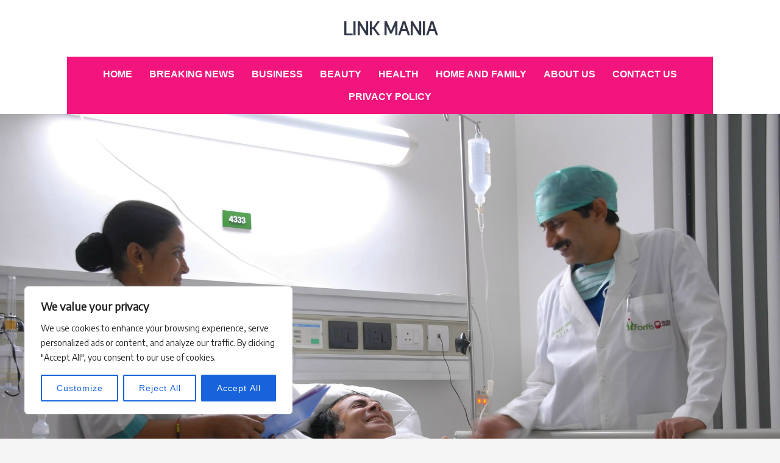

--- FILE ---
content_type: text/css; charset=utf-8
request_url: https://linkmania.info/wp-content/themes/chicago/style.css?ver=20240319-183012
body_size: 8067
content:

html {
    font-family: sans-serif; 
    -ms-text-size-adjust: 100%; 
    -webkit-text-size-adjust: 100%; 
}
body {
    margin: 0;
}
article,
aside,
details,
figcaption,
figure,
footer,
header,
hgroup,
main,
nav,
section,
summary {
    display: block;
}
audio,
canvas,
progress,
video {
    display: inline-block; 
    vertical-align: baseline; 
}
audio:not([controls]) {
    display: none;
    height: 0;
}
[hidden],
template {
    display: none;
}
a {
    background: transparent;
    cursor: pointer;
}
a:active,
a:hover {
    outline: 0;
}
abbr[title] {
    border-bottom: 1px dotted;
}
b,
strong {
    font-weight: bold;
}
dfn,
cite,
em,
i {
    font-style: italic;
}
h1 {
    font-size: 2em;
    margin: 0.67em 0;
}
mark {
    background: #ff0;
    color: #000;
}
small {
    font-size: 80%;
}
sub,
sup {
    font-size: 75%;
    line-height: 0;
    position: relative;
    vertical-align: baseline;
}
sup {
    top: -0.5em;
}
sub {
    bottom: -0.25em;
}
img {
    border: 0;
}
svg:not(:root) {
    overflow: hidden;
}
figure {
    margin: 1em 40px;
}
hr {
    box-sizing: content-box;
    height: 0;
}
code,
kbd,
tt,
var {
    font: 15px Monaco, Consolas, "Andale Mono", "DejaVu Sans Mono", monospace;
}
button,
input,
optgroup,
select,
textarea {
    color: inherit; 
    font: inherit; 
    margin: 0; 
}
button {
    overflow: visible;
}
button,
select {
    text-transform: none;
}
button,
html input[type="button"],
input[type="reset"],
input[type="submit"] {
    -webkit-appearance: button; 
    cursor: pointer; 
}
button[disabled],
html input[disabled] {
    cursor: default;
}
button::-moz-focus-inner,
input::-moz-focus-inner {
    border: 0;
    padding: 0;
}
input {
    line-height: normal;
}
input[type="checkbox"],
input[type="radio"] {
    box-sizing: border-box; 
    padding: 0; 
}
input[type="number"]::-webkit-inner-spin-button,
input[type="number"]::-webkit-outer-spin-button {
  height: auto;
}
input[type="search"] {
    -webkit-appearance: textfield;
    box-sizing: content-box;
}
fieldset {
    border: 1px solid #ddd;
    margin: 0 2px;
    padding: 0.35em 0.625em 0.75em;
}
legend {
    border: 0; 
    padding: 0; 
}
textarea {
  overflow: auto;
}
optgroup {
    font-weight: bold;
}
table {
  border-collapse: collapse;
  border-spacing: 0;
}
td,
th {
  padding: 0;
}
ol,
ul {
    margin: 0;
    padding: 0;
}
ul {
    list-style: none;
}
ol {
    list-style: none;
}
li > ul,
li > ol {
    margin-bottom: 0;
    margin-left: 1.5em;
}
dt {
    font-weight: bold;
}
dd {
    margin: 0 1.5em 1.5em;
}
pre {
    background: #eee;
    font-family: "Courier 10 Pitch", Courier, monospace;
    font-size: 15px;
    line-height: 1.6;
    margin-bottom: 1.6em;
    max-width: 100%;
    overflow: auto;
    padding: 1.6em;
}
.displayblock {
    display: block;
}
.displaynone {
    display:  none;
}
.entry-content ol,
.entry-content ul {
    margin-bottom: 20px;
    margin-left: 20px;
}
.entry-content ol > li {
    list-style-type: decimal;
}
.entry-content ul > li {
    list-style-type: square;
}
.entry-content ol ol,
.entry-content ul ul {
    margin-bottom: 0;
}
.entry-content code {
    background-color: #333;
    color: #ddd;
}
*,
*:before,
*:after {
    box-sizing: border-box;
}
body {
    background-color: #f5f5f5;
    color: #777;
}
body,
button,
input,
select,
textarea {
    font-family: 'Istok Web', sans-serif;
    font-size: 16px;
    line-height: 1.7;
}
.clear:before,
.clear:after,
.site-banner:before,
.site-banner:after,
.gallery:before,
.gallery:after,
.entry-content:before,
.entry-content:after,
.entry-summary:before,
.entry-summary:after,
.comment-content:before,
.comment-content:after,
.widget-area:before,
.widget-area:after,
#secondary:before,
#secondary:after,
#supplementary .wrapper:before,
#supplementary .wrapper:after,
.site-header:before,
.site-header:after,
.site-content:before,
.site-content:after,
.site-footer:before,
.site-footer:after {
    content: '';
    display: table;
}
.clear:after,
.site-banner:after,
.gallery:after,
.entry-content:after,
.entry-summary:after,
.comment-content:after,
.widget-area:after,
#secondary:after,
#supplementary .wrapper:after,
.site-header:after,
.site-content:after,
.site-footer:after {
    clear: both;
}
pre,
table,
.gallery,
blockquote,
.wp-caption,
.entry-footer,
.comment-body,
.footer-menu,
.page-links,
p,
address,
.entry-content,
.comment-meta,
.page-content,
.entry-thumbnail,
.comments-title,
.comment-respond,
.wp-caption-text,
.comment-reply-title,
.site-main .comment-navigation,
.site-main .paging-navigation,
.site-main .post-navigation {
    margin-bottom: 30px;
}
.page-links,
.widget-area,
.page-content,
.entry-summary,
.entry-content,
.comment-body,
.site-main .comment-navigation,
.site-main .paging-navigation,
.site-main .post-navigation {
    margin-top: 30px;
}
.entry-summary {
    margin-bottom: 20px;
}
p {
    margin-top: 0;
}
.entry-summary {
    padding-top: 20px;
}
.entry-content,
.page-links,
.comments-title,
.comment-reply-title
.site-main .navigation {
    padding-top: 30px;
}
.site-content,
.entry-footer,
.page-title {
    padding-bottom: 30px;
}
blockquote,
.comment-body,
.content-area {
    padding: 30px;
}
.archive .entry-footer {
    padding-bottom: 0;
}
cite {
    display: block;
    opacity: 0.6;
    filter: alpha(opacity=60);
}
blockquote {
    background-color: #000;
    background-color: rgba(0, 0, 0 ,0.7);
    color: #fff;
    font-size: 18px;
    font-weight: 700;
    margin: 0 0 30px;
    text-transform: uppercase;
}
blockquote p {
    margin: 15px 0;
}
h1,
h2,
h3,
h4,
h5,
h6,
.site-title,
.site-description,
.woocommerce .page-title {
    clear: both;
    line-height: 1.2;
}
h1,
.site-title,
.woocommerce .page-title {
    font-size: 28px;
}
h2 {
    font-size: 21px;
}
h3 {
    font-size: 18px;
}
h4 {
    font-size: 16px;
}
h5 {
    font-size: 14px;
}
h6 {
    font-size: 14px;
}
.widget-title {
    border-bottom: 2px solid #ddd;
    font-size: 14px;
    margin-bottom: 10px;
    padding-bottom: 2px;
    text-transform: uppercase;
}
.page-title {
    font-size: 14px;
}
select,
textarea,
input:not([type]),
input[type="text"],
input[type="password"],
input[type="datetime"],
input[type="datetime-local"],
input[type="date"],
input[type="month"],
input[type="time"],
input[type="week"],
input[type="number"],
input[type="email"],
input[type="url"],
input[type="search"],
input[type="tel"],
input[type="color"] {
    background-color: #fff;
    background-clip: padding-box;
    border: 1px solid #ddd;
    color: #444;
    font-size: 14px;
    font-weight: 700;
    max-width: 100%;
    outline: none;
    padding: 12px;
}
select:focus,
textarea:focus,
input:not([type]):focus,
input[type="text"]:focus,
input[type="password"]:focus,
input[type="datetime"]:focus,
input[type="datetime-local"]:focus,
input[type="date"]:focus,
input[type="month"]:focus,
input[type="time"]:focus,
input[type="week"]:focus,
input[type="number"]:focus,
input[type="email"]:focus,
input[type="url"]:focus,
input[type="search"]:focus,
input[type="tel"]:focus,
input[type="color"]:focus {
    background-color: #ededed;
}
select:disabled,
textarea:disabled,
input:not([type]):disabled,
input[type="text"]:disabled,
input[type="password"]:disabled,
input[type="datetime"]:disabled,
input[type="datetime-local"]:disabled,
input[type="date"]:disabled,
input[type="month"]:disabled,
input[type="time"]:disabled,
input[type="week"]:disabled,
input[type="number"]:disabled,
input[type="email"]:disabled,
input[type="url"]:disabled,
input[type="search"]:disabled,
input[type="tel"]:disabled,
input[type="color"]:disabled {
    cursor: none;
}
textarea,
input:not([type]),
input[type="text"],
input[type="password"],
input[type="email"],
input[type="url"],
input[type="search"],
input[type="tel"] {
    -webkit-appearance: none;
}
textarea,
select[multiple],
select[size] {
  height: auto;
}
textarea {
    width: 100%;
}
.search-form .search-field {
    -webkit-box-sizing: border-box;
    -moz-box-sizing:    border-box;
    box-sizing:         border-box;
    margin-bottom: 20px;
    width: 100%;
}
#secondary .search-form .search-field {
    margin-bottom: 0
}
.search-form .search-submit {
    display: none;
}
:-ms-input-placeholder {
   color: #9e9e9e !important;
}
::-moz-placeholder {
   color: #9e9e9e;
}
::-webkit-input-placeholder {
   color: #9e9e9e;
}
:disabled:-ms-input-placeholder {
   color: #9e9e9e !important;
}
:disabled::-moz-placeholder {
   color: #9e9e9e;
}
:disabled::-webkit-input-placeholder {
   color: #9e9e9e;
}
:invalid {
   box-shadow: none;
}
label {
    margin-bottom: 5px;
}
button,
.button,
input[type="reset"],
input[type="submit"],
input[type="button"] {
    background-color: #ff6699;
    background-clip: border-box;
    border: 1px solid transparent;
    color: #fff;
    outline: none;
    font-size: 14px;
    font-weight: 700;
    letter-spacing: 1px;
    padding: 12px 25px;
    text-transform: uppercase;
}
button:hover,
button:focus,
.button:hover,
.button:focus,
input[type="reset"]:hover,
input[type="reset"]:focus,
input[type="submit"]:hover,
input[type="submit"]:focus,
input[type="button"]:hover,
input[type="button"]:focus {
    background-color: #f2157d;
    color: #fff;
}
button:active,
.button:active,
input[type="reset"]:active,
input[type="submit"]:active,
input[type="button"]:active {
    background-color: #ff6699;
}
button:disabled,
.button:disabled,
input[type="reset"]:disabled,
input[type="submit"]:disabled,
input[type="button"]:disabled {
    cursor: none;
}
button,
input:not([type="radio"]):not([type="checkbox"]),
select {
    vertical-align: middle;
}
.menu-toggle {
    background-color: #a3a4a5;
    padding: 5px 15px 2px;
}
.menu-toggle:active,
.menu-toggle:hover,
.menu-toggle:focus {
    background-color: #c7c8c8;
}
table {
    width: 100%;
}
td,
th {
    border: 1px solid #ddd;
    padding: 10px;
    text-align: left;
}
th {
    font-weight: 700;
}
a {
    color: #ff6699;
    text-decoration: none;
}
a:hover,
a:focus,
a:active {
    color: #f2157d;
}
.entry-content a:not(.more-link):not(.button):not(.wp-block-button__link),
.entry-summary a:not(.more-link):not(.button):not(.wp-block-button__link),
.ew-about a:not(.more-link):not(.button),
.widget_text a:not(.more-link):not(.button),
.comment-content a {
    text-decoration: underline;
}
.entry-content a:not(.more-link):not(.button):hover,
.entry-content a:not(.more-link):not(.button):focus,
.entry-summary a:not(.more-link):not(.button):hover,
.entry-summary a:not(.more-link):not(.button):focus,
.ew-about a:not(.more-link):not(.button):hover,
.ew-about a:not(.more-link):not(.button):focus,
.widget_text a:not(.more-link):not(.button):hover,
.widget_text a:not(.more-link):not(.button):focus,
.comment-content a:hover,
.comment-content a:focus {
    text-decoration: none;
}
.site-header {
    background-color: #fff;
}
.site-banner {
    padding-top: 20px;
}
.site-header-image {
    position: relative;
    z-index: 1;
}
.site-header-image .wrapper {
    display: block;
    padding: 0;
    width: 100%;
}
.site-logo, 
.site-title,
.site-description {
    display: block;
    font-weight: 700;
    margin: 0 auto;
    padding-top: 10px;
    text-align: center;
    text-transform: uppercase;
}
.site-title a,
.entry-title,
.entry-title a {
    color: #33384a;
}
.site-title a:hover,
.entry-title a:hover {
    color: #f2157d;
    text-decoration: none;
}
.site-description {
    font-size: 13px;
    letter-spacing: 0.1em;
}
.header-right-enabled .site-branding {
    float: left;
    width: 72%;
}
.header-right-enabled .site-logo,
.header-right-enabled .site-title,
.header-right-enabled .site-description {
    text-align: left;
}
.header-right-enabled .sidebar-header-right {
    margin-top: 10px;
    float: right;
}
#header-featured-image img {
    width: 100%;
    height: auto;
}
.site-main {
    margin-left: auto;
    margin-right: auto;
    width: 100%;
}
@viewport{
    width: device-width;
}
.no-sidebar.one-column .site {
    display: block;
    margin: 0 auto;
    max-width: 790px;
    width: 100%;
}
.no-sidebar.one-column .wrapper,
.no-sidebar.one-column .site-content {
    width: 100%;
}
.no-sidebar.one-column #promotion-message .wrapper,
.no-sidebar.one-column #site-navigation .wrapper,
.no-sidebar.one-column #featured-content .wrapper,
.no-sidebar.one-column #footer-navigation .wrapper {
    width: 100%;
}
.no-sidebar.content-width .content-area {
    display: block;
    float: none;
    margin-left: auto;
    margin-right: auto;
}
.no-sidebar.full-width .content-area,
.no-sidebar.one-column .content-area {
    width: 100%;
}
.content-left .content-area {
    float: left;
}
.content-left .sidebar-primary {
    float: right;
}
.excerpt-image-right .entry-thumbnail {
    float: right;
    margin: 38px 0 20px 20px;
}
.excerpt-image-top .entry-thumbnail {
    clear: both;
    display: block;
    margin: 38px auto 20px;
}
.social-menu ul a:before,
#feature-slider .cycle-prev:before,
#feature-slider .cycle-next:before {
    -moz-osx-font-smoothing: grayscale;
    -webkit-font-smoothing: antialiased;
    display: inline-block;
    font-family: "Genericons";
    font-style: normal;
    font-weight: normal;
    font-variant: normal;
    line-height: 1;
    speak: none;
    text-align: center;
    text-decoration: inherit;
    text-transform: none;
    vertical-align: text-bottom;
}
#site-navigation {
    clear: both;
    margin-top: 30px;
}
.nav-full-width .main-navigation {
    background-color: #f2157d;
}
.main-navigation .wrapper {
    background-color: #f2157d;
    padding: 0;
    position: relative;
}
#search-toggle {
    color: #fff;
    cursor: pointer;
    font-size: 26px;
    font-weight: bold;
    height: 58px;
    padding: 16px 10px;
    position: absolute;
    right: 10px;
    top: 0;
    width: 46px;
}
#search-container {
    background-color: #f2157d;
    padding: 10px;
}
#search-container .search-field {
    color: #33384a;
    margin-bottom: 1px;
    border: 1px solid #666;
}
#search-container .search-field:focus {
    border-color: #000;
}
#search-container .search-form .search-field:-ms-input-placeholder {
   color: #33384a !important;
}
#search-container .search-form .search-field::-moz-placeholder {
   color: #33384a;
}
#search-container .search-form .search-field::-webkit-input-placeholder {
   color: #33384a;
}
.main-navigation ul {
    padding: 10px;
    text-align: center;
    text-transform: uppercase;
}
.main-navigation.search-enabled .chicago-nav-menu {
    padding-right: 48px;
    text-align: left;
}
.search-enabled .page-menu-wrap .nav-menu {
    float: left;
    text-align: left;
    padding-right: 46px;
}
.main-navigation ul {
    list-style: none;
    margin: 0;
}
.main-navigation li {
    position: relative;
}
.main-navigation a {
    color: #fff;
    display: block;
    font-size: 16px;
    font-weight: 700;
    text-decoration: none;
}
.main-navigation a:hover {
    color: #fff;
}
.main-navigation ul ul {
    float: left;
    position: absolute;
    padding: 10px 0 0;
    left: -999em;
    z-index: 99999;
    top: auto;
}
.main-navigation ul ul ul {
    left: -999em;
    padding-top: 0;
    top: 0;
}
.main-navigation ul ul a {
    background-color: #f0f0f0;
    border-bottom: 1px solid #ddd;
    display: block;
    color: #242424;
    font-size: 14px;
    font-weight: 400;
    text-transform: none;
    width: 240px;
}
.main-navigation ul ul li {
    text-align: left;
}
.main-navigation ul ul a:hover {
    color: #242424;
}
.main-navigation ul li {
    display: inline-block;
}
.main-navigation ul li a {
    padding: 5px 12px;
}
.main-navigation ul li:hover > ul,
.main-navigation ul li.focus > ul {
    left: auto;
}
.main-navigation ul ul li:hover > ul,
.main-navigation ul ul li.focus > ul {
    left: 100%;
}
.main-navigation .current_page_item > a,
.main-navigation .current-menu-item > a,
.main-navigation .current_page_ancestor > a {
}
.menu-toggle {
    display: none;
}
.social-menu {
    clear: both;
    padding-top: 10px; 
    text-align: center;
}
.widget .social-menu {
    padding-top: 0;
    text-align: left;
}
.social-menu ul {
    list-style: none;
    margin: 0;
    padding: 0;
}
.social-menu ul li {
    border: none;
    display: inline-block;
    list-style: none;
    margin: 0;
}
.social-menu ul a {
    border: 3px solid #ff6699;
    border-radius:          20px;
    -moz-border-radius:     20px;
    -webkit-border-radius:  20px;
    -webkit-box-sizing: content-box;
    -moz-box-sizing:    content-box;
    box-sizing:         content-box;
    color: #ff6699;
    display: inline-block;
    line-height: 1;
    margin: 5px 0 0 5px;
    padding: 2px;
    text-decoration: none;
}
.social-menu ul a:before {
    font-size: 18px;
}
.social-menu ul a:hover {
    border-color: #7b7b7b;
    color: #7b7b7b;
    text-decoration: none;
}
.social-brand-hover .social-menu a[href$="/feed/"]:hover,
.social-brand-static .social-menu a[href$="/feed/"] {
    border-color: #dc622c;
    color: #dc622c;
}
.social-brand-hover .social-menu a[href*="codepen.io"]:hover,
.social-brand-static .social-menu a[href*="codepen.io"] {
    border-color: #000;
    color: #000;
}
.social-brand-hover .social-menu a[href*="digg.com"]:hover,
.social-brand-static .social-menu a[href*="digg.com"] {
    border-color: #333;
    color: #333;
}
.social-brand-hover .social-menu a[href*="dribbble.com"]:hover,
.social-brand-static .social-menu a[href*="dribbble.com"] {
    border-color: #ea4c89;
    color: #ea4c89;
}
.social-brand-hover .social-menu a[href*="dropbox.com"]:hover,
.social-brand-static .social-menu a[href*="dropbox.com"] {
    border-color: #2281cf;
    color: #2281cf;
}
.social-brand-hover .social-menu a[href*="facebook.com"]:hover,
.social-brand-static .social-menu a[href*="facebook.com"] {
    border-color: #3b5998;
    color: #3b5998;
}
.social-brand-hover .social-menu a[href*="flickr.com"]:hover,
.social-brand-static .social-menu a[href*="flickr.com"] {
    border-color: #ff0084;
    color: #ff0084;
}
.social-brand-hover .social-menu a[href*="foursquare.com"]:hover,
.social-brand-static .social-menu a[href*="foursquare.com"] {
    border-color: #f94877;
    color: #f94877;
}
.social-brand-hover .social-menu a[href*="plus.google.com"]:hover,
.social-brand-static .social-menu a[href*="plus.google.com"] {
    border-color: #dd4b39;
    color: #dd4b39;
}
.social-brand-hover .social-menu a[href*="github.com"]:hover,
.social-brand-static .social-menu a[href*="github.com"] {
    border-color: #4183c4;
    color: #4183c4;
}
.social-brand-hover .social-menu a[href*="instagram.com"]:hover,
.social-brand-static .social-menu a[href*="instagram.com"] {
    border-color: #3f729b;
    color: #3f729b;
}
.social-brand-hover .social-menu a[href*="linkedin.com"]:hover,
.social-brand-static .social-menu a[href*="linkedin.com"] {
    border-color: #007bb6;
    color: #007bb6;
}
.social-brand-hover .social-menu a[href*="pinterest.com"]:hover,
.social-brand-static .social-menu a[href*="pinterest.com"] {
    border-color: #cb2027;
    color: #cb2027;
}
.social-brand-hover .social-menu a[href*="getpocket.com"]:hover,
.social-brand-static .social-menu a[href*="getpocket.com"] {
    border-color: #f13753;
    color: #f13753;
}
.social-brand-hover .social-menu a[href*="polldaddy.com"]:hover,
.social-brand-static .social-menu a[href*="polldaddy.com"] {
    border-color: #bc0b0b;
    color: #bc0b0b;
}
.social-brand-hover .social-menu a[href*="reddit.com"]:hover,
.social-brand-static .social-menu a[href*="reddit.com"] {
    border-color: #ff4500;
    color: #ff4500;
}
.social-brand-hover .social-menu a[href*="stumbleupon.com"]:hover,
.social-brand-static .social-menu a[href*="stumbleupon.com"] {
    border-color: #eb4924;
    color: #eb4924;
}
.social-brand-hover .social-menu a[href*="tumblr.com"]:hover,
.social-brand-static .social-menu a[href*="tumblr.com"] {
    border-color: #32506d;
    color: #32506d;
}
.social-brand-hover .social-menu a[href*="twitter.com"]:hover,
.social-brand-static .social-menu a[href*="twitter.com"] {
    border-color: #00aced;
    color: #00aced;
}
.social-brand-hover .social-menu a[href*="vimeo.com"]:hover,
.social-brand-static .social-menu a[href*="vimeo.com"] {
    border-color: #aad450;
    color: #aad450;
}
.social-brand-hover .social-menu a[href*="wordpress.com"]:hover,
.social-brand-hover .social-menu a[href*="wordpress.org"]:hover,
.social-brand-static .social-menu a[href*="wordpress.com"],
.social-brand-static .social-menu a[href*="wordpress.org"] {
    border-color: #21759b;
    color: #21759b;
}
.social-brand-hover .social-menu a[href*="youtube.com"]:hover,
.social-brand-static .social-menu a[href*="youtube.com"] {
    border-color: #bb0000;
    color: #bb0000;
}
.social-brand-hover .social-menu a[href*="mailto:"]:hover,
.social-brand-static .social-menu a[href*="mailto:"] {
    border-color: #1d62f0;
    color: #1d62f0;
}
.social-brand-hover .social-menu a[href*="spotify.com"]:hover,
.social-brand-static .social-menu a[href*="spotify.com"] {
    border-color: #81b900;
    color: #81b900;
}
.social-brand-hover .social-menu a[href*="twitch.tv"]:hover,
.social-brand-static .social-menu a[href*="twitch.tv"] {
    border-color: #6441a5;
    color: #6441a5;
}
.social-menu ul:last-of-type {
    margin-right: 0;
}
.social-menu ul a[href$="/feed/"]:before {
    content: "\f413";
}
.social-menu ul a[href*="codepen.io"]:before {
    content: "\f216";
}
.social-menu ul a[href*="digg.com"]:before {
    content: "\f221";
}
.social-menu ul a[href*="dribbble.com"]:before {
    content: "\f201";
}
.social-menu ul a[href*="dropbox.com"]:before {
    content: "\f225";
}
.social-menu ul a[href*="facebook.com"]:before {
    content: "\f204";
}
.social-menu ul a[href*="flickr.com"]:before {
    content: "\f211";
}
.social-menu ul a[href*="foursquare.com"]:before {
    content: "\f226";
}
.social-menu ul a[href*="plus.google.com"]:before {
    content: "\f206";
}
.social-menu ul a[href*="github.com"]:before {
    content: "\f200";
}
.social-menu ul a[href*="instagram.com"]:before {
    content: "\f215";
}
.social-menu ul a[href*="linkedin.com"]:before {
    content: "\f208";
}
.social-menu ul a[href*="pinterest.com"]:before {
    content: "\f210";
}
.social-menu ul a[href*="getpocket.com"]:before {
    content: "\f224";
}
.social-menu ul a[href*="polldaddy.com"]:before {
    content: "\f217";
}
.social-menu ul a[href*="reddit.com"]:before {
    content: "\f222";
}
.social-menu ul a[href*="stumbleupon.com"]:before {
    content: "\f223";
}
.social-menu ul a[href*="tumblr.com"]:before {
    content: "\f214";
}
.social-menu ul a[href*="twitter.com"]:before {
    content: "\f202";
}
.social-menu ul a[href*="vimeo.com"]:before {
    content: "\f212";
}
.social-menu ul a[href*="wordpress.com"]:before,
.social-menu ul a[href*="wordpress.org"]:before {
    content: "\f205";
}
.social-menu ul a[href*="youtube.com"]:before {
    content: "\f213";
}
.social-menu ul a[href*="mailto:"]:before {
    content: "\f410";
}
.social-menu ul a[href*="spotify.com"]:before {
    content: "\f515";
}
.social-menu ul a[href*="twitch.tv"]:before {
    content: "\f516";
}
.nav-previous {
    float: left;
    text-align: left;
}
.nav-next {
    float: right;
    text-align: right;
}
.posts-navigation .wp-pagenavi {
    float: right;
}
.posts-navigation .wp-pagenavi a,
.posts-navigation .wp-pagenavi span {
    border: none;
    float: left;
    height: 28px;
    color: #fff;
    text-align: center;
    display: block;
    padding: 0 10px;
    text-decoration: none;
}
.posts-navigation .wp-pagenavi a,
.posts-navigation .wp-pagenavi span {
    background-color: #d9d9d9;
    margin: 0 0 0 10px;
}
.posts-navigation .wp-pagenavi span.pages {
    color: #777;
    background-color: transparent;
    padding: 2px 0 0 0;
}
.posts-navigation .wp-pagenavi a:hover {
    background-color: #f2157d;
    color: #fff;
}
.posts-navigation .wp-pagenavi span.current{
    background-color: #f2157d;
    color: #fff;
    font-weight: normal;
}
.screen-reader-text {
    clip: rect(1px, 1px, 1px, 1px);
    position: absolute !important;
    height: 1px;
    width: 1px;
    overflow: hidden;
}
.screen-reader-text:hover,
.screen-reader-text:active,
.screen-reader-text:focus {
    background-color: #f1f1f1;
    box-shadow: 0 1px 2px 0 rgba(0, 0, 0, .1);
    clip: auto !important;
    color: #21759b;
    display: block;
    font-size: 14px;
    font-weight: bold;
    height: auto;
    left: 5px;
    line-height: normal;
    padding: 15px 23px 14px;
    text-decoration: none;
    top: 5px;
    width: auto;
    z-index: 100000; 
}
img,
embed,
object,
video {
    height: auto;
    max-width: 100%;
}
img[src*="maps.gstatic.com"],
img[src*="googleapis.com"] {
    max-width: none;
}
figure {
    margin: 0;
    padding: 0;
}
.entry-thumbnail {
    display: inline;
    float: left;
    margin: 38px 20px 20px 0;
}
.single .entry-thumbnail {
    display: block;
    float: none;
    margin: 0 0 20px 0;
}
.alignleft {
    display: inline;
    float: left;
    margin: 8px 30px 30px 0;
}
.alignright {
    display: inline;
    float: right;
    margin: 8px 0 0 30px;
}
.aligncenter {
    clear: both;
    display: block;
    margin: 0 auto 30px auto;
}
.wp-caption {
    max-width: 100%;
}
.wp-caption img[class*="wp-image-"] {
    display: block;
    margin: 0 auto;
}
.wp-caption-text {
    color: #444;
    font-size: 12px;
    text-align: center;
}
.wp-caption .wp-caption-text {
    margin-bottom: 0.8075em;
    margin-top: 0.8075em;
}
.gallery-item {
    float: left;
    margin: 0 4px 4px 0;
    overflow: hidden;
    position: relative;
}
.gallery-columns-1 .gallery-item {
    max-width: 100%;
}
.gallery-columns-2 .gallery-item {
    max-width: 48%;
    max-width: calc(50% - 4px);
}
.gallery-columns-3 .gallery-item {
    max-width: 32%;
    max-width: calc(33.3% - 4px);
}
.gallery-columns-4 .gallery-item {
    max-width: 23%;
    max-width: calc(25% - 4px);
}
.gallery-columns-5 .gallery-item {
    max-width: 19%;
    max-width: calc(20% - 4px);
}
.gallery-columns-6 .gallery-item {
    max-width: 15%;
    max-width: calc(16.7% - 4px);
}
.gallery-columns-7 .gallery-item {
    max-width: 13%;
    max-width: calc(14.28% - 4px);
}
.gallery-columns-8 .gallery-item {
    max-width: 11%;
    max-width: calc(12.5% - 4px);
}
.gallery-columns-9 .gallery-item {
    max-width: 9%;
    max-width: calc(11.1% - 4px);
}
.gallery-columns-1 .gallery-item:nth-of-type(1n),
.gallery-columns-2 .gallery-item:nth-of-type(2n),
.gallery-columns-3 .gallery-item:nth-of-type(3n),
.gallery-columns-4 .gallery-item:nth-of-type(4n),
.gallery-columns-5 .gallery-item:nth-of-type(5n),
.gallery-columns-6 .gallery-item:nth-of-type(6n),
.gallery-columns-7 .gallery-item:nth-of-type(7n),
.gallery-columns-8 .gallery-item:nth-of-type(8n),
.gallery-columns-9 .gallery-item:nth-of-type(9n) {
    margin-right: 0;
}
.gallery-columns-1.gallery-size-medium figure.gallery-item:nth-of-type(1n+1),
.gallery-columns-1.gallery-size-thumbnail figure.gallery-item:nth-of-type(1n+1),
.gallery-columns-2.gallery-size-thumbnail figure.gallery-item:nth-of-type(2n+1),
.gallery-columns-3.gallery-size-thumbnail figure.gallery-item:nth-of-type(3n+1) {
    clear: left;
}
.gallery-caption {
    background-color: rgba(255, 255, 255, 0.7);
    box-sizing: border-box;
    color: #fff;
    font-size: 12px;
    line-height: 1.5;
    margin: 0;
    max-height: 50%;
    opacity: 0;
    filter: alpha(opacity=0);
    padding: 6px 8px;
    position: absolute;
    bottom: 0;
    left: 0;
    text-align: left;
    width: 100%;
}
.gallery-caption:before {
    content: "";
    height: 100%;
    min-height: 49px;
    position: absolute;
    top: 0;
    left: 0;
    width: 100%;
}
.gallery-item:hover .gallery-caption {
    opacity: 1;
    filter: alpha(opacity=100);
}
.gallery-columns-7 .gallery-caption,
.gallery-columns-8 .gallery-caption,
.gallery-columns-9 .gallery-caption {
    display: none;
}
.page-content img.wp-smiley,
.entry-content img.wp-smiley,
.comment-content img.wp-smiley {
    border: none;
    margin-bottom: 0;
    margin-top: 0;
    padding: 0;
}
.entry-content,
.entry-summary {
    border-bottom: 1px solid #ddd;
    border-top: 1px solid #ddd;
}
.widget {
    -webkit-hyphens: auto;
    -moz-hyphens: auto;
    -ms-hyphens: auto;
    hyphens: auto;
    word-wrap: break-word;
}
.widget:last-child {
    border: none;
}
.widget-title,
.widget-title a,
.widget a {
    color: #aaa;
}
.widget-title a:hover,
.widget a:hover {
    color: #f2157d;
}
.widget ul {
    font-size: 14px;
    list-style: none;
    padding: 0;
}
.widget ol {
    list-style: inside;
    padding: 0;
}
.widget ul ul {
    padding-left: 20px;
}
.widget-area {
    float: left;
    width: 24%;
}
.widget li {
    border-bottom: 1px solid #ddd;
    padding: 8px 0;
}
.widget li:last-child {
    border: none;
}
.widget select {
    max-width: 100%;
    margin: 25px 0;
}
.widget .entry-content,
.widget .entry-summary {
    border: none;
    margin-bottom: 0;
    margin-top: 0;
    padding-top: 0;
}
.entry-footer span {
    padding-right: 5px;
}
.sticky {
}
.byline,
.updated:not(.published) {
    display: none;
}
.blog .byline,
.single .byline,
.archive .byline,
.group-blog .byline {
    display: inline;
}
.edit-link,
.entry-meta,
.logged-in-as {
    font-size: 14px;
    text-transform: uppercase;
}
.page-links {
    clear: both;
}
.content-area {
    background-color: #fff;
    border: 1px solid #ddd;
    float: right;
    margin-top: -100px;
    position: relative;
    width: 72%;
    z-index: 2;
}
.no-header-image .content-area {
    margin-top: 30px;
}
.edit-link {
    clear: both;
    float: right;
}
.blog .format-aside .entry-title,
.archive .format-aside .entry-title {
    display: none;
}
.reply {
    font-weight: 700;
    text-align: right;
    margin-top: -28px;
}
.comment-body {
    border: 1px solid #ddd;
}
.comment-notes {
    font-size: 12px;
    font-style: italic;
}
.comment-list {
    list-style: none;
    margin-bottom: 20px;
    padding-left: 0;
}
.comment-list .children {
    list-style: none;
}
.comment-content a {
    word-wrap: break-word;
}
.bypostauthor {
}
.form-allowed-tags {
    display: none;
}
.form-submit .submit {
    width: 100%;
}
.comment-author .avatar {
    display: block;
    margin: 8px 0 10px;
    padding-right: 10px;
    float: left;
}
.says {
    display: none;
}
.comment-metadata a {
    color: rgba(0, 0, 0 ,0.5);
    font-size: 14px;
    font-weight: 700;
}
.comment-form-comment {
    margin: 0;
    padding: 0;
}
.comments-link {
    float: right;
}
.cat-links a,
.tags-links a {
    background-color: #d9d9d9;
    color: #fff;
    font-size: 12px;
    padding: 4px 6px 2px;
    text-transform: uppercase;
}
.cat-links a:hover,
.tags-links a:hover {
    background-color: #f2157d;
}
.archive .cat-links,
.archive .tags-links,
.archive .comments-link {
    display: none;
}
.infinite-scroll .paging-navigation, 
.infinite-scroll.neverending .site-footer { 
    display: none;
}
.infinity-end.neverending .site-footer {
    display: block;
}
#content #infinite-handle {
    display: block;
    text-align: center;
    width: 100%;
}
#content #infinite-handle span {
    background: none transparent;
    display: block;
    padding: 0;
}
#content #infinite-handle span button {
    background-color: #ff6699;
    color: #fff;
    display: inline;
    font-size: 16px;
    padding: 10px 30px;
    width: 100%;
}
#content #infinite-handle span button:hover,
#content #infinite-handle span button:focus {
    background-color: #f2157d;
}
.site-footer {
    clear: both;
}
#supplementary {
    background-color: #fff;
    clear: both;
    padding-top: 20px;
}
#supplementary .wrapper {
    padding: 5px 5px 0;
}
#supplementary .widget-area {
    background-color: #fff;
    float: left;
    margin: 0;
    padding: 15px 15px 0;
    width: 100%;
}
#supplementary.two .widget-area {
    width: 50%;
}
#supplementary.three .widget-area {
    width: 33.33%;
}
#supplementary.four .widget-area {
    width: 25%;
}
#supplementary .widget-area ul {
    margin: 0;
}
#supplementary .widget {
    margin-bottom: 30px;
}
#supplementary .widget-title {
    margin: 0 0 10px;
    padding-bottom: 10px;
}
.site-info {
    background-color: #212121;
    clear: both;
    color: #fff;
    font-size: 14px;
    padding: 10px 0;
    text-align: center;
    vertical-align: middle;
}
.site-info a {
    color: #eee;
}
.site-info a:hover {
    color: #fff;
}
#promotion-message {
    background-color: #f2157d;
    color: #fff;
    font-size: 14px;
}
#promotion-message a {
    color: #eee;
}
#promotion-message a:hover {
    color: #fff;
}
#promotion-message .wrapper {
    padding: 0;
}
#promotion-message .left {
    float: left;
    max-width: 80%;
}
#promotion-message h2,
#promotion-message p {
    margin: 0;
}
#promotion-message .left,
#promotion-message .right {
    padding: 20px;
}
#promotion-message .right {
    float: right;
    max-width: 20%;
    text-align: center;
}
#promotion-message .right a {
    background-color: #fff;
    border: 2px solid #ddd;
    border-radius: 5px;
    -moz-border-radius: 5px;
    -webkit-border-radius: 5px;
    color: #666;
    display: block;
    padding: 10px 25px 6px;
}
#promotion-message .right a:hover {
    background-color: #f5f5f5;
    border-color: #666;
    color: #000;
    text-decoration: none;
}
#feature-slider {
    clear: both;
}
#feature-slider .wrapper {
    overflow: hidden;
    width: 100%;
    padding: 0;
    text-align: center;
}
#feature-slider .slides {
    width: 100%;
}
#feature-slider figure {
    display: block;
    line-height: 0;
}
#feature-slider .entry-container {
    position: absolute;
     width: 50%;
    height: 100%;
    top: 0;
    left: 25%;
    line-height: normal;
    opacity: 0;
    text-align: center;
    -webkit-transition: all .2s 0 linear;
    -moz-transition: all .2s 0 linear;
    -ms-transition: all .2s 0 linear;
    -o-transition: all .2s 0 linear;
    transition: all .2s 0 linear;
}
#feature-slider .entry-container>.vcenter {
    display: block;
    position: relative;
    top: 50%;
    -webkit-transform: translateY(-55%) scale(1.2);
    -ms-transform: translateY(-55%) scale(1.2);
    transform: translateY(-55%) scale(1.2);
    -webkit-transition: all .2s 0 linear;
    -moz-transition: all .2s 0 linear;
    -ms-transition: all .2s 0 linear;
    -o-transition: all .2s 0 linear;
    transition: all .2s 0 linear;
}
#feature-slider .slides:hover .entry-container {
    opacity: 1;
}
#feature-slider .entry-title {
    color: #fefefe;
    display: block;
    position: relative;
}
#feature-slider .entry-title:after {
    content: "";
    height: 1px;
    background: #fff;
    width: 50px;
    position: absolute;
    top: 125%;
    left: 50%;
    margin-left: -25px;
}
#feature-slider .entry-content {
    border: none;
    color: #fefefe;
    margin: 20px 0 0;
    padding: 0;
}
#feature-slider .more-link {
    clear: both;
    color: #ff6699;
    display: block;
    font-size: 14px;
    margin: 0;
}
#feature-slider .entry-content p {
    margin: 0;
}
#feature-slider .cycle-pager span {
    font-size: 45px;
}
#feature-slider .cycle-pager {
    text-align: center;
    width: 100%;
    z-index: 101;
    position: absolute;
    bottom: 0;
    overflow: hidden;
}
#feature-slider .cycle-pager span {
    font-family: arial;
    line-height: 20px;
    width: 14px;
    height: 20px;
    display: inline-block;
    color: #f2f2f2;
    cursor: pointer;
    margin: 0 2px;
}
#feature-slider .cycle-pager span.cycle-pager-active {
    color: #000;
}
#feature-slider .cycle-pager > * {
    cursor: pointer;
}
#feature-slider .cycle-prev:before,
#feature-slider .cycle-next:before {
    font-size: 40px;
    line-height: 40px;
}
.social-menu,
#feature-slider .cycle-prev:before,
#feature-slider .cycle-next:before {
    -webkit-font-smoothing: antialiased;
    -moz-osx-font-smoothing: grayscale;
    line-height: 1;
    font-family: 'Genericons';
    text-decoration: inherit;
    vertical-align: text-bottom;
}
#search-toggle:before {
    content: "\f400";
}
#feature-slider .cycle-prev:before {
    content: "\f430";
}
#feature-slider .cycle-next:before {
    content: "\f429";
}
#scrollup:before {
    content: '\f432';
}
#feature-slider .cycle-prev:before,
#feature-slider .cycle-next:before {
    display: block;
    text-align: center;
    width: 40px;
    height: 40px;
}
#feature-slider .cycle-prev,
#feature-slider .cycle-next {
    background-color: #000;
    -moz-border-radius:     4px;
    -webkit-border-radius:  4px;
    border-radius:          4px;
    color: #fff;
    cursor: pointer;
    display: block;
    opacity: 0;
    filter: alpha(opacity=0);
    position: absolute;
    top: 50%;
    text-decoration: none;
    -moz-transition:    all 0.2s ease-in-out;
    -webkit-transition: all 0.2s ease-in-out;
    transition:         all 0.2s ease-in-out;
    z-index: 101;
}
#feature-slider .cycle-prev {
    left: -20px;
}
#feature-slider .cycle-next {
    right: -20px;
}
#feature-slider:hover .cycle-prev {
    left: 40px;
    opacity: 1;
    filter: alpha(opacity=100);
}
#feature-slider:hover .cycle-next {
    right: 40px;
    opacity: 1;
    filter: alpha(opacity=100);
}
#scrollup {
    background-color: #f2157d;
    border-radius: 26px;
    -moz-border-radius: 26px;
    -webkit-border-radius: 26px;
    -webkit-box-shadow: 0 2px 6px rgba(144, 1, 68, 0.5);
    -moz-box-shadow:    0 2px 6px rgba(144, 1, 68, 0.5);
    box-shadow:         0 2px 6px rgba(144, 1, 68, 0.5);
    color: #eee;
    cursor: pointer;
    display: none;
    font-size: 36px;
    height: 40px;
    padding-left: 2px;
    position: fixed;
    bottom: 20px;
    right: 20px;
    text-align: center;
    text-decoration: none;
    width: 40px;
    z-index: 9999;
}
#scrollup:hover {
    background-color: #212121;
    color: #fff;
    text-decoration: none;
}
#breadcrumb-list {
    background-color: #fff;
    font-size: 13px;
    padding: 10px 0;
}
#breadcrumb-list span {
    background-color: transparent;
    border: 1px solid #ddd;
    color: #666;
    display: block;
    float: left;
    font-style: italic;
    margin-left: -1px;
}
#breadcrumb-list span.sep {
       float: right;
       margin-left: 0;
       padding: 0 0 0 5px;
}
#breadcrumb-list span.sep,
#breadcrumb-list span.archive-text,
#breadcrumb-list span.search-text,
#breadcrumb-list span.tag-text,
#breadcrumb-list span.author-text {
       border: none;
}
#breadcrumb-list a,
#breadcrumb-list a span {
    color: #21759b;
    display: inline-block;
    padding: 5px 10px 3px;
}
#breadcrumb-list a:hover,
#breadcrumb-list a:hover span {
    color: #404040;
    text-decoration: none;
}
#breadcrumb-list .breadcrumb-current {
    background-color: #f2f2f2;
    padding: 5px 10px 3px;
}
#featured-content {
    margin-top: 30px;
    padding: 0 20px;
}
#featured-content.featured-content-bottom {
    margin-top: 0;
    margin-bottom: 30px;
}
#featured-content .wrapper {
    background-color: #fff;
    border: 1px solid #ddd;
}
#featured-content .featured-heading-wrap {
    padding: 30px 30px 0;
}
#featured-content p {
    margin-bottom: 0;
    margin-top: 5px;
    text-align: center;
}
#featured-content .featured-content-wrap {
    padding: 0 15px;
}
#featured-content .featured-content-image {
    display: block;
    line-height: 0;
    text-align: center;
}
#featured-content .entry-container {
    margin-top: 20px;
}
#featured-content .entry-title {
    font-size: 22px;
    line-height: 1.4;
    margin: 0;
    text-align: center;
}
#featured-content .entry-content {
    padding: 0;
}
#featured-content .hentry {
    float: left;
    padding: 15px;
    margin-bottom: 15px;
    width: 33.33%;
}
#featured-content.layout-four .hentry {
    width: 25%
}
#featured-content .entry-content {
    border: none;
    margin: 0;
    text-align: center;
}
@media screen and (max-width: 990px) {
    .entry-title {
        font-size: x-large;
    }
    .site-info {
        padding: 20px;
    }
    .site-content {
        padding: 20px;
    }
    .site-logo,
    .site-title,
    .social-menu {
        float: none;
        margin: 0 auto;
        text-align: center;
    }
    .header-right-enabled .site-branding {
        width: 100%;
    }
    .header-right-enabled .site-logo,
    .header-right-enabled .site-title,
    .header-right-enabled .site-description {
        text-align: center;
    }
    #content .widget-area,
    .content-area {
        clear: both;
        display: block;
        margin-right: auto;
        margin-left: auto;
        float: none;
        width: 100%;
    }
    .sidebar-header-right.widget-area {
        text-align: center;
        width: 100%;
    }
    .sidebar-header-right.widget-area .widget {
        clear: both;
        display: block;
        float: none;
        margin: 0 auto;
        padding-top: 10px;
    }
    .sidebar-header-right .search-form .search-field {
        margin-bottom: 0;
    }
    .content-area {
        margin-top: -80px;
    }
    .widget-area .widget,
     #supplementary.four .widget-area {
        float: left;
        width: 50%
    }
    .widget-area .widget:nth-child(2n) {
        padding-left: 30px;
    }
    .widget-area .widget:nth-child(2n+1) {
        clear: both;
    }
    #supplementary {
        padding: 15px;
    }
    #supplementary .wrapper,
    #supplementary .widget {
        padding: 0;
    }
    #supplementary.three .widget-area,
    #supplementary.two .widget-area {
        margin-top: 0;
        margin-bottom: 10px;
        float: left;
        width: 50%;
    }
    #supplementary .widget-area .widget {
        width: 100%;
    }
    #supplementary .widget-area:nth-child(2n+1) {
        clear: both;
    }
    .comment-list .children {
        padding-left: 0;
    }
    .main-navigation .wrapper {
        padding: 10px;
    }
    .main-navigation {
        clear: both;
        height: 100%;
        overflow: hidden;
        position: relative;
        text-align: left;
        z-index: 99;
        width: 100%;
    }
    .main-navigation ul {
        display: none;
        text-align: left;
    }
    .main-navigation ul ul,
    .main-navigation ul ul ul {
        float: none;
        left: 0;
        position: relative;
        top: auto;
    }
    .main-navigation ul ul a,
    .main-navigation ul ul ul a {
        background-color: transparent;
        color: #fff;
        padding: inherit;
    }
    .main-navigation ul li {
        display: inline;
    }
    .main-navigation ul ul li a {
        width: 100%;
    }
    .main-navigation ul li:hover > ul,
    .main-navigation ul ul li:hover > ul {
        left: auto;
    }
    .menu-toggle,
    .main-navigation.toggled ul,
    .main-navigation.toggled .nav-menu {
        display: block;
        margin: 0 auto;
    }
    .main-navigation ul.sub-menu,
    .main-navigation ul.children {
        padding-left: 20px;
    }
    .main-navigation ul ul {
        padding-top: 0;
        padding-bottom: 20px;
    }
    .main-navigation ul ul ul {
        padding-bottom: 0;
    }
    .entry-title {
        display: block;
    }
    .widget select {
        display: block;
    }
    #search-toggle {
        height: 36px;
        padding: 5px;
    }
    #featured-content.layout-four .hentry {
        width: 50%
    }
}
@media screen and (max-width: 768px) {
    #promotion-message .wrapper {
        padding: 10px;
    }
    #promotion-message .section {
        display: block;
        float: none;
        max-width: 100%;
        padding: 10px;
        width: 100%;
    }
    #feature-slider .entry-title:after {
        content: none;
    }
    #feature-slider .entry-content {
        display: none;
    }
    #feature-slider .entry-title {
        font-size: 18px;
    }
    blockquote,
    .comment-body,
    .content-area {
        padding: 20px;
    }
    .page-links,
    .widget-area,
    .page-content,
    .entry-summary,
    .entry-content,
    .comment-body,
    .site-main .comment-navigation,
    .site-main .paging-navigation,
    .site-main .post-navigation {
        margin-top: 20px;
    }
    pre,
    table,
    .gallery,
    blockquote,
    .wp-caption,
    .entry-footer,
    .comment-body,
    .footer-menu,
    .page-links,
    p,
    address,
    .entry-content,
    .comment-meta,
    .page-content,
    .entry-thumbnail,
    .comments-title,
    .comment-respond,
    .wp-caption-text,
    .comment-reply-title,
    .site-main .comment-navigation,
    .site-main .paging-navigation,
    .site-main .post-navigation,
    #supplementary .widget {
        margin-bottom: 20px;
    }
    .site-content,
    .entry-footer,
    .page-title {
        padding-bottom: 20px;
    }
    .entry-thumbnail {
        margin-top: 30px;
    }
    #featured-content .featured-heading-wrap {
        padding: 20px 20px 0;
    }
    #featured-content .featured-content-wrap {
        padding: 0 10px;
    }
    #featured-content .hentry {
        padding: 10px;
        width: 100%;
    }
    #supplementary {
        padding: 10px;
    }
    #supplementary .widget-area {
        padding: 10px 10px 0;
    }
}
@media screen and (max-width: 480px) {
    .content-area {
        margin-top: -60px;
    }
    #feature-slider .entry-title {
        font-size: 16px;
    }
    img,
    .alignleft,
    .alignright {
        display: block;
        margin-left: auto;
        margin-right: auto;
        text-align: center;
    }
    .entry-thumbnail {
        display: block;
        float: none;
        margin-bottom: 20px;
        margin-left: auto;
        margin-right: auto;
        text-align: center;
    }
    .widget-area .widget,
    #supplementary.four .widget-area,
    #supplementary.three .widget-area,
    #supplementary.two .widget-area {
        display: block;
        float: none;
        width: 100%;
    }
    .widget-area .widget:nth-child(2n) {
        padding-left: 0;
    }
    #featured-content.layout-four .hentry {
        width: 100%
    }
}
@media screen and (min-width: 769px) {
    .wrapper,
    .site-content {
        padding-left: 30px;
        padding-right: 30px;
    }
    #featured-content .wrapper {
        padding: 0;
    }
}
@media screen and (min-width: 1024px) { 
    .wrapper,
    .site-content {
        margin-left: auto;
        margin-right: auto;
        width: 1020px;
    }
    #promotion-message .wrapper,
    #site-navigation .wrapper,
    #featured-content .wrapper,
    #footer-navigation .wrapper {
        padding: 0;
        width: 980px;
    }
}
@media screen and (min-width: 1152px) { 
    .wrapper,
    .site-content {
        width: 1100px;
    }
    #promotion-message .wrapper,
    #site-navigation .wrapper,
    #featured-content .wrapper,
    #footer-navigation .wrapper {
        width: 1060px;
    }
}
@media print {
    * {
        background: transparent !important;
        color: black !important; 
        text-shadow: none !important;
        -webkit-filter: none !important;
        filter: none !important;
    }
    a, a:visited {
        text-decoration: underline;
    }
    a[href]:after {
        content: " (" attr(href) ")";
    }
    abbr[title]:after {
        content: " (" attr(title) ")";
    }
    a[href^="javascript:"]:after, a[href^="#"]:after {
        content: "";
    }
    thead {
        display: table-header-group;
    }
    tr, img {
        page-break-inside: avoid;
    }
    @page {
        margin: 0.5cm;
    }
    p, h2, h3 {
        orphans: 3;
        widows: 3;
    }
    h2, h3 {
        page-break-after: avoid;
    }
}


--- FILE ---
content_type: text/javascript; charset=utf-8
request_url: https://linkmania.info/wp-content/plugins/wp-rocket/assets/js/lcp-beacon.min.js
body_size: 1775
content:
(()=>{var l=class{constructor(e){this.config=e,this.performanceImages=[],this.errorCode="",this.scriptTimer=new Date,this.infiniteLoopId=null}async init(){if(!await this._isValidPreconditions()){this._finalize();return}this.infiniteLoopId=setTimeout(()=>{this._handleInfiniteLoop()},1e4);try{const e=this._generateLcpCandidates(1/0);e&&(this._initWithFirstElementWithInfo(e),this._fillATFWithoutDuplications(e))}catch(e){this.errorCode="script_error",this._logMessage("Script Error: "+e)}this._saveFinalResultIntoDB()}async _isValidPreconditions(){return this._isNotValidScreensize()?(this._logMessage("Bailing out because screen size is not acceptable"),!1):this._isPageCached()&&await this._isGeneratedBefore()?(this._logMessage("Bailing out because data is already available"),!1):!0}_isPageCached(){const e=document.documentElement.nextSibling&&document.documentElement.nextSibling.data?document.documentElement.nextSibling.data:"";return e&&e.includes("Debug: cached")}async _isGeneratedBefore(){let e=new FormData;return e.append("action","rocket_check_lcp"),e.append("rocket_lcp_nonce",this.config.nonce),e.append("url",this.config.url),e.append("is_mobile",this.config.is_mobile),(await fetch(this.config.ajax_url,{method:"POST",credentials:"same-origin",body:e}).then(t=>t.json())).success}_isNotValidScreensize(){const e=window.innerWidth||document.documentElement.clientWidth,i=window.innerHeight||document.documentElement.clientHeight,t=this.config.is_mobile&&(e>this.config.width_threshold||i>this.config.height_threshold),c=!this.config.is_mobile&&(e<this.config.width_threshold||i<this.config.height_threshold);return t||c}_generateLcpCandidates(e){const i=document.querySelectorAll(this.config.elements);return i.length<=0?[]:Array.from(i).map(n=>{if(n.nodeName.toLowerCase()==="img"&&n.parentElement.nodeName.toLowerCase()==="picture")return null;let s;if(n.nodeName.toLowerCase()==="picture"){const o=n.querySelector("img");if(o)s=o.getBoundingClientRect();else return null}else s=n.getBoundingClientRect();return{element:n,rect:s}}).filter(n=>n!==null).filter(n=>n.rect.width>0&&n.rect.height>0&&this._isIntersecting(n.rect)).map(n=>({item:n,area:this._getElementArea(n.rect),elementInfo:this._getElementInfo(n.element)})).sort((n,s)=>s.area-n.area).slice(0,e).map(n=>({element:n.item.element,elementInfo:n.elementInfo}))}_isIntersecting(e){return e.bottom>=0&&e.right>=0&&e.top<=(window.innerHeight||document.documentElement.clientHeight)&&e.left<=(window.innerWidth||document.documentElement.clientWidth)}_getElementArea(e){const i=Math.min(e.width,(window.innerWidth||document.documentElement.clientWidth)-e.left),t=Math.min(e.height,(window.innerHeight||document.documentElement.clientHeight)-e.top);return i*t}_getElementInfo(e){const i=e.nodeName.toLowerCase(),t={type:"",src:"",srcset:"",sizes:"",sources:[],bg_set:[],current_src:""},c=/url\(\s*?['"]?\s*?(.+?)\s*?["']?\s*?\)/ig;if(i==="img"&&e.srcset)t.type="img-srcset",t.src=e.src,t.srcset=e.srcset,t.sizes=e.sizes,t.current_src=e.currentSrc;else if(i==="img")t.type="img",t.src=e.src,t.current_src=e.currentSrc;else if(i==="video"){t.type="img";const n=e.querySelector("source");t.src=e.poster||(n?n.src:""),t.current_src=t.src}else if(i==="svg"){const n=e.querySelector("image");n&&(t.type="img",t.src=n.getAttribute("href")||"",t.current_src=t.src)}else if(i==="picture"){t.type="picture";const n=e.querySelector("img");t.src=n?n.src:"",t.sources=Array.from(e.querySelectorAll("source")).map(s=>({srcset:s.srcset||"",media:s.media||"",type:s.type||"",sizes:s.sizes||""}))}else{const s=[window.getComputedStyle(e,null).getPropertyValue("background-image"),getComputedStyle(e,":after").getPropertyValue("background-image"),getComputedStyle(e,":before").getPropertyValue("background-image")].filter(r=>r!=="none");if(s.length===0)return null;const o=s[0];if(t.type="bg-img",o.includes("image-set(")&&(t.type="bg-img-set"),!o||o===""||o.includes("data:image"))return null;const a=[...o.matchAll(c)];t.bg_set=a.map(r=>r[1]?{src:r[1].trim()+(r[2]?" "+r[2].trim():"")}:{}),t.bg_set.every(r=>r.src==="")&&(t.bg_set=a.map(r=>r[1]?{src:r[1].trim()}:{})),t.bg_set.length>0&&(t.src=t.bg_set[0].src,t.type==="bg-img-set"&&(t.src=t.bg_set))}return t}_initWithFirstElementWithInfo(e){const i=e.find(t=>t.elementInfo!==null);if(!i){this._logMessage("No LCP candidate found."),this.performanceImages=[];return}this.performanceImages=[{...i.elementInfo,label:"lcp"}]}_fillATFWithoutDuplications(e){e.forEach(({element:i,elementInfo:t})=>{this._isDuplicateImage(i)||!t||this.performanceImages.push({...t,label:"above-the-fold"})})}_isDuplicateImage(e){const i=this._getElementInfo(e);if(i===null)return!1;const t=i.type==="img"||i.type==="img-srcset"||i.type==="video",c=i.type==="bg-img"||i.type==="bg-img-set"||i.type==="picture";return(t||c)&&this.performanceImages.some(n=>n.src===i.src)}_getFinalStatus(){return this.errorCode!==""?this.errorCode:10<=(new Date-this.scriptTimer)/1e3?"timeout":"success"}_saveFinalResultIntoDB(){const e=new FormData;e.append("action","rocket_lcp"),e.append("rocket_lcp_nonce",this.config.nonce),e.append("url",this.config.url),e.append("is_mobile",this.config.is_mobile),e.append("images",JSON.stringify(this.performanceImages)),e.append("status",this._getFinalStatus()),fetch(this.config.ajax_url,{method:"POST",credentials:"same-origin",body:e,headers:{"wpr-saas-no-intercept":!0}}).then(i=>i.json()).then(i=>{this._logMessage(i)}).catch(i=>{this._logMessage(i)}).finally(()=>{this._finalize()})}_handleInfiniteLoop(){this._saveFinalResultIntoDB()}_finalize(){document.querySelector('[data-name="wpr-lcp-beacon"]').setAttribute("beacon-completed","true"),clearTimeout(this.infiniteLoopId)}_logMessage(e){this.config.debug&&console.log(e)}},d=l;(e=>{if(!e)return;const i=new d(e);if(document.readyState!=="loading"){setTimeout(()=>{i.init()},e.delay);return}document.addEventListener("DOMContentLoaded",()=>{setTimeout(()=>{i.init()},e.delay)})})(window.rocket_lcp_data)})();
//# sourceMappingURL=lcp-beacon.min.js.map
